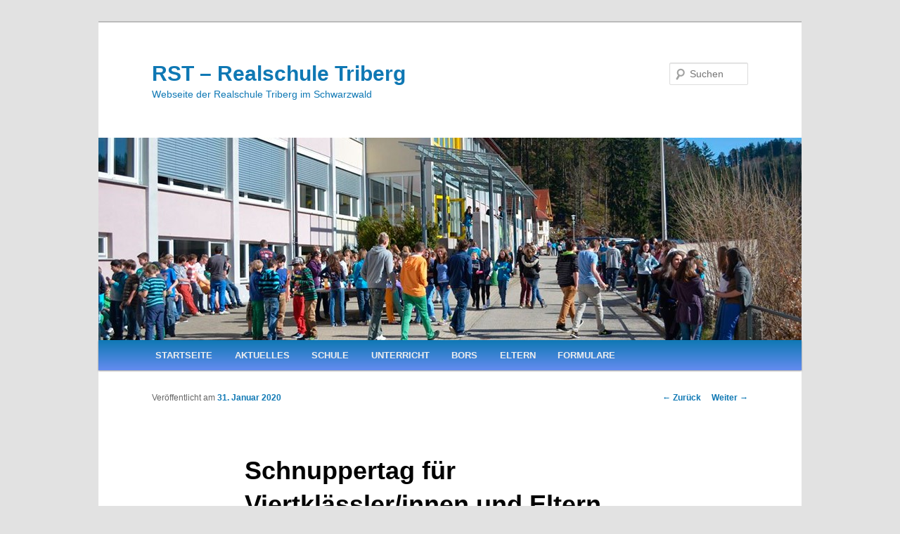

--- FILE ---
content_type: text/html; charset=UTF-8
request_url: https://rst-realschule-triberg.de/schnuppertag-fuer-viertklaessler-innen-und-eltern-15-02-2020/
body_size: 8663
content:
<!DOCTYPE html>
<!--[if IE 6]>
<html id="ie6" lang="de">
<![endif]-->
<!--[if IE 7]>
<html id="ie7" lang="de">
<![endif]-->
<!--[if IE 8]>
<html id="ie8" lang="de">
<![endif]-->
<!--[if !(IE 6) & !(IE 7) & !(IE 8)]><!-->
<html lang="de">
<!--<![endif]-->
<head>
<meta charset="UTF-8" />
<meta name="viewport" content="width=device-width" />
<title>
Schnuppertag für Viertklässler/innen und Eltern (15.02.2020) | RST – Realschule Triberg	</title>
<link rel="profile" href="https://gmpg.org/xfn/11" />
<link rel="stylesheet" type="text/css" media="all" href="https://rst-realschule-triberg.de/wp-content/themes/twentyeleven/style.css?ver=20221101" />
<link rel="pingback" href="https://rst-realschule-triberg.de/xmlrpc.php">
<!--[if lt IE 9]>
<script src="https://rst-realschule-triberg.de/wp-content/themes/twentyeleven/js/html5.js?ver=3.7.0" type="text/javascript"></script>
<![endif]-->
<meta name='robots' content='max-image-preview:large' />
	<style>img:is([sizes="auto" i], [sizes^="auto," i]) { contain-intrinsic-size: 3000px 1500px }</style>
	<link rel="alternate" type="application/rss+xml" title="RST – Realschule Triberg &raquo; Feed" href="https://rst-realschule-triberg.de/feed/" />
<link rel="alternate" type="application/rss+xml" title="RST – Realschule Triberg &raquo; Kommentar-Feed" href="https://rst-realschule-triberg.de/comments/feed/" />
<script type="text/javascript">
/* <![CDATA[ */
window._wpemojiSettings = {"baseUrl":"https:\/\/s.w.org\/images\/core\/emoji\/16.0.1\/72x72\/","ext":".png","svgUrl":"https:\/\/s.w.org\/images\/core\/emoji\/16.0.1\/svg\/","svgExt":".svg","source":{"concatemoji":"https:\/\/rst-realschule-triberg.de\/wp-includes\/js\/wp-emoji-release.min.js?ver=6.8.3"}};
/*! This file is auto-generated */
!function(s,n){var o,i,e;function c(e){try{var t={supportTests:e,timestamp:(new Date).valueOf()};sessionStorage.setItem(o,JSON.stringify(t))}catch(e){}}function p(e,t,n){e.clearRect(0,0,e.canvas.width,e.canvas.height),e.fillText(t,0,0);var t=new Uint32Array(e.getImageData(0,0,e.canvas.width,e.canvas.height).data),a=(e.clearRect(0,0,e.canvas.width,e.canvas.height),e.fillText(n,0,0),new Uint32Array(e.getImageData(0,0,e.canvas.width,e.canvas.height).data));return t.every(function(e,t){return e===a[t]})}function u(e,t){e.clearRect(0,0,e.canvas.width,e.canvas.height),e.fillText(t,0,0);for(var n=e.getImageData(16,16,1,1),a=0;a<n.data.length;a++)if(0!==n.data[a])return!1;return!0}function f(e,t,n,a){switch(t){case"flag":return n(e,"\ud83c\udff3\ufe0f\u200d\u26a7\ufe0f","\ud83c\udff3\ufe0f\u200b\u26a7\ufe0f")?!1:!n(e,"\ud83c\udde8\ud83c\uddf6","\ud83c\udde8\u200b\ud83c\uddf6")&&!n(e,"\ud83c\udff4\udb40\udc67\udb40\udc62\udb40\udc65\udb40\udc6e\udb40\udc67\udb40\udc7f","\ud83c\udff4\u200b\udb40\udc67\u200b\udb40\udc62\u200b\udb40\udc65\u200b\udb40\udc6e\u200b\udb40\udc67\u200b\udb40\udc7f");case"emoji":return!a(e,"\ud83e\udedf")}return!1}function g(e,t,n,a){var r="undefined"!=typeof WorkerGlobalScope&&self instanceof WorkerGlobalScope?new OffscreenCanvas(300,150):s.createElement("canvas"),o=r.getContext("2d",{willReadFrequently:!0}),i=(o.textBaseline="top",o.font="600 32px Arial",{});return e.forEach(function(e){i[e]=t(o,e,n,a)}),i}function t(e){var t=s.createElement("script");t.src=e,t.defer=!0,s.head.appendChild(t)}"undefined"!=typeof Promise&&(o="wpEmojiSettingsSupports",i=["flag","emoji"],n.supports={everything:!0,everythingExceptFlag:!0},e=new Promise(function(e){s.addEventListener("DOMContentLoaded",e,{once:!0})}),new Promise(function(t){var n=function(){try{var e=JSON.parse(sessionStorage.getItem(o));if("object"==typeof e&&"number"==typeof e.timestamp&&(new Date).valueOf()<e.timestamp+604800&&"object"==typeof e.supportTests)return e.supportTests}catch(e){}return null}();if(!n){if("undefined"!=typeof Worker&&"undefined"!=typeof OffscreenCanvas&&"undefined"!=typeof URL&&URL.createObjectURL&&"undefined"!=typeof Blob)try{var e="postMessage("+g.toString()+"("+[JSON.stringify(i),f.toString(),p.toString(),u.toString()].join(",")+"));",a=new Blob([e],{type:"text/javascript"}),r=new Worker(URL.createObjectURL(a),{name:"wpTestEmojiSupports"});return void(r.onmessage=function(e){c(n=e.data),r.terminate(),t(n)})}catch(e){}c(n=g(i,f,p,u))}t(n)}).then(function(e){for(var t in e)n.supports[t]=e[t],n.supports.everything=n.supports.everything&&n.supports[t],"flag"!==t&&(n.supports.everythingExceptFlag=n.supports.everythingExceptFlag&&n.supports[t]);n.supports.everythingExceptFlag=n.supports.everythingExceptFlag&&!n.supports.flag,n.DOMReady=!1,n.readyCallback=function(){n.DOMReady=!0}}).then(function(){return e}).then(function(){var e;n.supports.everything||(n.readyCallback(),(e=n.source||{}).concatemoji?t(e.concatemoji):e.wpemoji&&e.twemoji&&(t(e.twemoji),t(e.wpemoji)))}))}((window,document),window._wpemojiSettings);
/* ]]> */
</script>
<link rel='stylesheet' id='local-fonts-css' href='https://rst-realschule-triberg.de/wp-content/plugins/fonts-staddisch/css/local_fonts_style.css?ver=6.8.3' type='text/css' media='all' />
<style id='wp-emoji-styles-inline-css' type='text/css'>

	img.wp-smiley, img.emoji {
		display: inline !important;
		border: none !important;
		box-shadow: none !important;
		height: 1em !important;
		width: 1em !important;
		margin: 0 0.07em !important;
		vertical-align: -0.1em !important;
		background: none !important;
		padding: 0 !important;
	}
</style>
<link rel='stylesheet' id='wp-block-library-css' href='https://rst-realschule-triberg.de/wp-includes/css/dist/block-library/style.min.css?ver=6.8.3' type='text/css' media='all' />
<style id='wp-block-library-theme-inline-css' type='text/css'>
.wp-block-audio :where(figcaption){color:#555;font-size:13px;text-align:center}.is-dark-theme .wp-block-audio :where(figcaption){color:#ffffffa6}.wp-block-audio{margin:0 0 1em}.wp-block-code{border:1px solid #ccc;border-radius:4px;font-family:Menlo,Consolas,monaco,monospace;padding:.8em 1em}.wp-block-embed :where(figcaption){color:#555;font-size:13px;text-align:center}.is-dark-theme .wp-block-embed :where(figcaption){color:#ffffffa6}.wp-block-embed{margin:0 0 1em}.blocks-gallery-caption{color:#555;font-size:13px;text-align:center}.is-dark-theme .blocks-gallery-caption{color:#ffffffa6}:root :where(.wp-block-image figcaption){color:#555;font-size:13px;text-align:center}.is-dark-theme :root :where(.wp-block-image figcaption){color:#ffffffa6}.wp-block-image{margin:0 0 1em}.wp-block-pullquote{border-bottom:4px solid;border-top:4px solid;color:currentColor;margin-bottom:1.75em}.wp-block-pullquote cite,.wp-block-pullquote footer,.wp-block-pullquote__citation{color:currentColor;font-size:.8125em;font-style:normal;text-transform:uppercase}.wp-block-quote{border-left:.25em solid;margin:0 0 1.75em;padding-left:1em}.wp-block-quote cite,.wp-block-quote footer{color:currentColor;font-size:.8125em;font-style:normal;position:relative}.wp-block-quote:where(.has-text-align-right){border-left:none;border-right:.25em solid;padding-left:0;padding-right:1em}.wp-block-quote:where(.has-text-align-center){border:none;padding-left:0}.wp-block-quote.is-large,.wp-block-quote.is-style-large,.wp-block-quote:where(.is-style-plain){border:none}.wp-block-search .wp-block-search__label{font-weight:700}.wp-block-search__button{border:1px solid #ccc;padding:.375em .625em}:where(.wp-block-group.has-background){padding:1.25em 2.375em}.wp-block-separator.has-css-opacity{opacity:.4}.wp-block-separator{border:none;border-bottom:2px solid;margin-left:auto;margin-right:auto}.wp-block-separator.has-alpha-channel-opacity{opacity:1}.wp-block-separator:not(.is-style-wide):not(.is-style-dots){width:100px}.wp-block-separator.has-background:not(.is-style-dots){border-bottom:none;height:1px}.wp-block-separator.has-background:not(.is-style-wide):not(.is-style-dots){height:2px}.wp-block-table{margin:0 0 1em}.wp-block-table td,.wp-block-table th{word-break:normal}.wp-block-table :where(figcaption){color:#555;font-size:13px;text-align:center}.is-dark-theme .wp-block-table :where(figcaption){color:#ffffffa6}.wp-block-video :where(figcaption){color:#555;font-size:13px;text-align:center}.is-dark-theme .wp-block-video :where(figcaption){color:#ffffffa6}.wp-block-video{margin:0 0 1em}:root :where(.wp-block-template-part.has-background){margin-bottom:0;margin-top:0;padding:1.25em 2.375em}
</style>
<style id='classic-theme-styles-inline-css' type='text/css'>
/*! This file is auto-generated */
.wp-block-button__link{color:#fff;background-color:#32373c;border-radius:9999px;box-shadow:none;text-decoration:none;padding:calc(.667em + 2px) calc(1.333em + 2px);font-size:1.125em}.wp-block-file__button{background:#32373c;color:#fff;text-decoration:none}
</style>
<style id='global-styles-inline-css' type='text/css'>
:root{--wp--preset--aspect-ratio--square: 1;--wp--preset--aspect-ratio--4-3: 4/3;--wp--preset--aspect-ratio--3-4: 3/4;--wp--preset--aspect-ratio--3-2: 3/2;--wp--preset--aspect-ratio--2-3: 2/3;--wp--preset--aspect-ratio--16-9: 16/9;--wp--preset--aspect-ratio--9-16: 9/16;--wp--preset--color--black: #000;--wp--preset--color--cyan-bluish-gray: #abb8c3;--wp--preset--color--white: #fff;--wp--preset--color--pale-pink: #f78da7;--wp--preset--color--vivid-red: #cf2e2e;--wp--preset--color--luminous-vivid-orange: #ff6900;--wp--preset--color--luminous-vivid-amber: #fcb900;--wp--preset--color--light-green-cyan: #7bdcb5;--wp--preset--color--vivid-green-cyan: #00d084;--wp--preset--color--pale-cyan-blue: #8ed1fc;--wp--preset--color--vivid-cyan-blue: #0693e3;--wp--preset--color--vivid-purple: #9b51e0;--wp--preset--color--blue: #1982d1;--wp--preset--color--dark-gray: #373737;--wp--preset--color--medium-gray: #666;--wp--preset--color--light-gray: #e2e2e2;--wp--preset--gradient--vivid-cyan-blue-to-vivid-purple: linear-gradient(135deg,rgba(6,147,227,1) 0%,rgb(155,81,224) 100%);--wp--preset--gradient--light-green-cyan-to-vivid-green-cyan: linear-gradient(135deg,rgb(122,220,180) 0%,rgb(0,208,130) 100%);--wp--preset--gradient--luminous-vivid-amber-to-luminous-vivid-orange: linear-gradient(135deg,rgba(252,185,0,1) 0%,rgba(255,105,0,1) 100%);--wp--preset--gradient--luminous-vivid-orange-to-vivid-red: linear-gradient(135deg,rgba(255,105,0,1) 0%,rgb(207,46,46) 100%);--wp--preset--gradient--very-light-gray-to-cyan-bluish-gray: linear-gradient(135deg,rgb(238,238,238) 0%,rgb(169,184,195) 100%);--wp--preset--gradient--cool-to-warm-spectrum: linear-gradient(135deg,rgb(74,234,220) 0%,rgb(151,120,209) 20%,rgb(207,42,186) 40%,rgb(238,44,130) 60%,rgb(251,105,98) 80%,rgb(254,248,76) 100%);--wp--preset--gradient--blush-light-purple: linear-gradient(135deg,rgb(255,206,236) 0%,rgb(152,150,240) 100%);--wp--preset--gradient--blush-bordeaux: linear-gradient(135deg,rgb(254,205,165) 0%,rgb(254,45,45) 50%,rgb(107,0,62) 100%);--wp--preset--gradient--luminous-dusk: linear-gradient(135deg,rgb(255,203,112) 0%,rgb(199,81,192) 50%,rgb(65,88,208) 100%);--wp--preset--gradient--pale-ocean: linear-gradient(135deg,rgb(255,245,203) 0%,rgb(182,227,212) 50%,rgb(51,167,181) 100%);--wp--preset--gradient--electric-grass: linear-gradient(135deg,rgb(202,248,128) 0%,rgb(113,206,126) 100%);--wp--preset--gradient--midnight: linear-gradient(135deg,rgb(2,3,129) 0%,rgb(40,116,252) 100%);--wp--preset--font-size--small: 13px;--wp--preset--font-size--medium: 20px;--wp--preset--font-size--large: 36px;--wp--preset--font-size--x-large: 42px;--wp--preset--spacing--20: 0.44rem;--wp--preset--spacing--30: 0.67rem;--wp--preset--spacing--40: 1rem;--wp--preset--spacing--50: 1.5rem;--wp--preset--spacing--60: 2.25rem;--wp--preset--spacing--70: 3.38rem;--wp--preset--spacing--80: 5.06rem;--wp--preset--shadow--natural: 6px 6px 9px rgba(0, 0, 0, 0.2);--wp--preset--shadow--deep: 12px 12px 50px rgba(0, 0, 0, 0.4);--wp--preset--shadow--sharp: 6px 6px 0px rgba(0, 0, 0, 0.2);--wp--preset--shadow--outlined: 6px 6px 0px -3px rgba(255, 255, 255, 1), 6px 6px rgba(0, 0, 0, 1);--wp--preset--shadow--crisp: 6px 6px 0px rgba(0, 0, 0, 1);}:where(.is-layout-flex){gap: 0.5em;}:where(.is-layout-grid){gap: 0.5em;}body .is-layout-flex{display: flex;}.is-layout-flex{flex-wrap: wrap;align-items: center;}.is-layout-flex > :is(*, div){margin: 0;}body .is-layout-grid{display: grid;}.is-layout-grid > :is(*, div){margin: 0;}:where(.wp-block-columns.is-layout-flex){gap: 2em;}:where(.wp-block-columns.is-layout-grid){gap: 2em;}:where(.wp-block-post-template.is-layout-flex){gap: 1.25em;}:where(.wp-block-post-template.is-layout-grid){gap: 1.25em;}.has-black-color{color: var(--wp--preset--color--black) !important;}.has-cyan-bluish-gray-color{color: var(--wp--preset--color--cyan-bluish-gray) !important;}.has-white-color{color: var(--wp--preset--color--white) !important;}.has-pale-pink-color{color: var(--wp--preset--color--pale-pink) !important;}.has-vivid-red-color{color: var(--wp--preset--color--vivid-red) !important;}.has-luminous-vivid-orange-color{color: var(--wp--preset--color--luminous-vivid-orange) !important;}.has-luminous-vivid-amber-color{color: var(--wp--preset--color--luminous-vivid-amber) !important;}.has-light-green-cyan-color{color: var(--wp--preset--color--light-green-cyan) !important;}.has-vivid-green-cyan-color{color: var(--wp--preset--color--vivid-green-cyan) !important;}.has-pale-cyan-blue-color{color: var(--wp--preset--color--pale-cyan-blue) !important;}.has-vivid-cyan-blue-color{color: var(--wp--preset--color--vivid-cyan-blue) !important;}.has-vivid-purple-color{color: var(--wp--preset--color--vivid-purple) !important;}.has-black-background-color{background-color: var(--wp--preset--color--black) !important;}.has-cyan-bluish-gray-background-color{background-color: var(--wp--preset--color--cyan-bluish-gray) !important;}.has-white-background-color{background-color: var(--wp--preset--color--white) !important;}.has-pale-pink-background-color{background-color: var(--wp--preset--color--pale-pink) !important;}.has-vivid-red-background-color{background-color: var(--wp--preset--color--vivid-red) !important;}.has-luminous-vivid-orange-background-color{background-color: var(--wp--preset--color--luminous-vivid-orange) !important;}.has-luminous-vivid-amber-background-color{background-color: var(--wp--preset--color--luminous-vivid-amber) !important;}.has-light-green-cyan-background-color{background-color: var(--wp--preset--color--light-green-cyan) !important;}.has-vivid-green-cyan-background-color{background-color: var(--wp--preset--color--vivid-green-cyan) !important;}.has-pale-cyan-blue-background-color{background-color: var(--wp--preset--color--pale-cyan-blue) !important;}.has-vivid-cyan-blue-background-color{background-color: var(--wp--preset--color--vivid-cyan-blue) !important;}.has-vivid-purple-background-color{background-color: var(--wp--preset--color--vivid-purple) !important;}.has-black-border-color{border-color: var(--wp--preset--color--black) !important;}.has-cyan-bluish-gray-border-color{border-color: var(--wp--preset--color--cyan-bluish-gray) !important;}.has-white-border-color{border-color: var(--wp--preset--color--white) !important;}.has-pale-pink-border-color{border-color: var(--wp--preset--color--pale-pink) !important;}.has-vivid-red-border-color{border-color: var(--wp--preset--color--vivid-red) !important;}.has-luminous-vivid-orange-border-color{border-color: var(--wp--preset--color--luminous-vivid-orange) !important;}.has-luminous-vivid-amber-border-color{border-color: var(--wp--preset--color--luminous-vivid-amber) !important;}.has-light-green-cyan-border-color{border-color: var(--wp--preset--color--light-green-cyan) !important;}.has-vivid-green-cyan-border-color{border-color: var(--wp--preset--color--vivid-green-cyan) !important;}.has-pale-cyan-blue-border-color{border-color: var(--wp--preset--color--pale-cyan-blue) !important;}.has-vivid-cyan-blue-border-color{border-color: var(--wp--preset--color--vivid-cyan-blue) !important;}.has-vivid-purple-border-color{border-color: var(--wp--preset--color--vivid-purple) !important;}.has-vivid-cyan-blue-to-vivid-purple-gradient-background{background: var(--wp--preset--gradient--vivid-cyan-blue-to-vivid-purple) !important;}.has-light-green-cyan-to-vivid-green-cyan-gradient-background{background: var(--wp--preset--gradient--light-green-cyan-to-vivid-green-cyan) !important;}.has-luminous-vivid-amber-to-luminous-vivid-orange-gradient-background{background: var(--wp--preset--gradient--luminous-vivid-amber-to-luminous-vivid-orange) !important;}.has-luminous-vivid-orange-to-vivid-red-gradient-background{background: var(--wp--preset--gradient--luminous-vivid-orange-to-vivid-red) !important;}.has-very-light-gray-to-cyan-bluish-gray-gradient-background{background: var(--wp--preset--gradient--very-light-gray-to-cyan-bluish-gray) !important;}.has-cool-to-warm-spectrum-gradient-background{background: var(--wp--preset--gradient--cool-to-warm-spectrum) !important;}.has-blush-light-purple-gradient-background{background: var(--wp--preset--gradient--blush-light-purple) !important;}.has-blush-bordeaux-gradient-background{background: var(--wp--preset--gradient--blush-bordeaux) !important;}.has-luminous-dusk-gradient-background{background: var(--wp--preset--gradient--luminous-dusk) !important;}.has-pale-ocean-gradient-background{background: var(--wp--preset--gradient--pale-ocean) !important;}.has-electric-grass-gradient-background{background: var(--wp--preset--gradient--electric-grass) !important;}.has-midnight-gradient-background{background: var(--wp--preset--gradient--midnight) !important;}.has-small-font-size{font-size: var(--wp--preset--font-size--small) !important;}.has-medium-font-size{font-size: var(--wp--preset--font-size--medium) !important;}.has-large-font-size{font-size: var(--wp--preset--font-size--large) !important;}.has-x-large-font-size{font-size: var(--wp--preset--font-size--x-large) !important;}
:where(.wp-block-post-template.is-layout-flex){gap: 1.25em;}:where(.wp-block-post-template.is-layout-grid){gap: 1.25em;}
:where(.wp-block-columns.is-layout-flex){gap: 2em;}:where(.wp-block-columns.is-layout-grid){gap: 2em;}
:root :where(.wp-block-pullquote){font-size: 1.5em;line-height: 1.6;}
</style>
<link rel='stylesheet' id='twentyeleven-block-style-css' href='https://rst-realschule-triberg.de/wp-content/themes/twentyeleven/blocks.css?ver=20220927' type='text/css' media='all' />
<link rel="https://api.w.org/" href="https://rst-realschule-triberg.de/wp-json/" /><link rel="alternate" title="JSON" type="application/json" href="https://rst-realschule-triberg.de/wp-json/wp/v2/posts/5852" /><link rel="EditURI" type="application/rsd+xml" title="RSD" href="https://rst-realschule-triberg.de/xmlrpc.php?rsd" />
<meta name="generator" content="WordPress 6.8.3" />
<link rel="canonical" href="https://rst-realschule-triberg.de/schnuppertag-fuer-viertklaessler-innen-und-eltern-15-02-2020/" />
<link rel='shortlink' href='https://rst-realschule-triberg.de/?p=5852' />
<link rel="alternate" title="oEmbed (JSON)" type="application/json+oembed" href="https://rst-realschule-triberg.de/wp-json/oembed/1.0/embed?url=https%3A%2F%2Frst-realschule-triberg.de%2Fschnuppertag-fuer-viertklaessler-innen-und-eltern-15-02-2020%2F" />
<link rel="alternate" title="oEmbed (XML)" type="text/xml+oembed" href="https://rst-realschule-triberg.de/wp-json/oembed/1.0/embed?url=https%3A%2F%2Frst-realschule-triberg.de%2Fschnuppertag-fuer-viertklaessler-innen-und-eltern-15-02-2020%2F&#038;format=xml" />
<style>
		#category-posts-2-internal ul {padding: 0;}
#category-posts-2-internal .cat-post-item img {max-width: initial; max-height: initial; margin: initial;}
#category-posts-2-internal .cat-post-author {margin-bottom: 0;}
#category-posts-2-internal .cat-post-thumbnail {margin: 5px 10px 5px 0;}
#category-posts-2-internal .cat-post-item:before {content: ""; clear: both;}
#category-posts-2-internal .cat-post-excerpt-more {display: inline-block;}
#category-posts-2-internal .cat-post-item {list-style: none; margin: 3px 0 10px; padding: 3px 0;}
#category-posts-2-internal .cat-post-current .cat-post-title {font-weight: bold; text-transform: uppercase;}
#category-posts-2-internal [class*=cat-post-tax] {font-size: 0.85em;}
#category-posts-2-internal [class*=cat-post-tax] * {display:inline-block;}
#category-posts-2-internal .cat-post-item:after {content: ""; display: table;	clear: both;}
#category-posts-2-internal .cat-post-item .cat-post-title {overflow: hidden;text-overflow: ellipsis;white-space: initial;display: -webkit-box;-webkit-line-clamp: 2;-webkit-box-orient: vertical;padding-bottom: 0 !important;}
#category-posts-2-internal .cat-post-item:after {content: ""; display: table;	clear: both;}
#category-posts-2-internal .cat-post-thumbnail {display:block; float:left; margin:5px 10px 5px 0;}
#category-posts-2-internal .cat-post-crop {overflow:hidden;display:block;}
#category-posts-2-internal p {margin:5px 0 0 0}
#category-posts-2-internal li > div {margin:5px 0 0 0; clear:both;}
#category-posts-2-internal .dashicons {vertical-align:middle;}
#category-posts-2-internal .cat-post-thumbnail .cat-post-crop img {object-fit: cover; max-width: 100%; display: block;}
#category-posts-2-internal .cat-post-thumbnail .cat-post-crop-not-supported img {width: 100%;}
#category-posts-2-internal .cat-post-thumbnail {max-width:100%;}
#category-posts-2-internal .cat-post-item img {margin: initial;}
</style>
			<style>
		/* Link color */
		a,
		#site-title a:focus,
		#site-title a:hover,
		#site-title a:active,
		.entry-title a:hover,
		.entry-title a:focus,
		.entry-title a:active,
		.widget_twentyeleven_ephemera .comments-link a:hover,
		section.recent-posts .other-recent-posts a[rel="bookmark"]:hover,
		section.recent-posts .other-recent-posts .comments-link a:hover,
		.format-image footer.entry-meta a:hover,
		#site-generator a:hover {
			color: #0f78b4;
		}
		section.recent-posts .other-recent-posts .comments-link a:hover {
			border-color: #0f78b4;
		}
		article.feature-image.small .entry-summary p a:hover,
		.entry-header .comments-link a:hover,
		.entry-header .comments-link a:focus,
		.entry-header .comments-link a:active,
		.feature-slider a.active {
			background-color: #0f78b4;
		}
	</style>
			<style type="text/css" id="twentyeleven-header-css">
				#site-title a,
		#site-description {
			color: #0f78b4;
		}
		</style>
				<style type="text/css" id="wp-custom-css">
			#access {
    background: #0f78b4;
    background: -moz-linear-gradient(#0f78b4, #648cf0);
    background: -o-linear-gradient(#0f78b4, #648cf0);
    background: -webkit-gradient(linear, 0% 0%, 0% 100%, from(#0f78b4), to(#648cf0));
	background: -webkit-linear-gradient(#0f78b4, #648cf0);}
	
.entry-title, .entry-title a {
	color: #0f78b4;}

#access a {
	text-transform: uppercase;
font-weight:800;}		</style>
		</head>

<body class="wp-singular post-template-default single single-post postid-5852 single-format-standard wp-embed-responsive wp-theme-twentyeleven single-author singular two-column right-sidebar">
<div class="skip-link"><a class="assistive-text" href="#content">Zum Inhalt wechseln</a></div><div id="page" class="hfeed">
	<header id="branding">
			<hgroup>
				<h1 id="site-title"><span><a href="https://rst-realschule-triberg.de/" rel="home">RST – Realschule Triberg</a></span></h1>
				<h2 id="site-description">Webseite der Realschule Triberg im Schwarzwald</h2>
			</hgroup>

						<a href="https://rst-realschule-triberg.de/">
									<img src="https://rst-realschule-triberg.de/wp-content/uploads/2014/09/cropped-realschule_triberg_start4.jpg" width="1000" height="288" alt="RST – Realschule Triberg" />
								</a>
			
									<form method="get" id="searchform" action="https://rst-realschule-triberg.de/">
		<label for="s" class="assistive-text">Suchen</label>
		<input type="text" class="field" name="s" id="s" placeholder="Suchen" />
		<input type="submit" class="submit" name="submit" id="searchsubmit" value="Suchen" />
	</form>
			
			<nav id="access">
				<h3 class="assistive-text">Hauptmenü</h3>
				<div class="menu-hauptmenue-container"><ul id="menu-hauptmenue" class="menu"><li id="menu-item-22" class="menu-item menu-item-type-post_type menu-item-object-page menu-item-home menu-item-22"><a href="https://rst-realschule-triberg.de/">Startseite</a></li>
<li id="menu-item-23" class="menu-item menu-item-type-post_type menu-item-object-page current_page_parent menu-item-23"><a href="https://rst-realschule-triberg.de/aktuelles/">Aktuelles</a></li>
<li id="menu-item-26" class="menu-item menu-item-type-post_type menu-item-object-page menu-item-26"><a href="https://rst-realschule-triberg.de/schule/">Schule</a></li>
<li id="menu-item-28" class="menu-item menu-item-type-post_type menu-item-object-page menu-item-28"><a href="https://rst-realschule-triberg.de/unterricht/">Unterricht</a></li>
<li id="menu-item-2185" class="menu-item menu-item-type-post_type menu-item-object-page menu-item-2185"><a href="https://rst-realschule-triberg.de/bors/">BORS</a></li>
<li id="menu-item-6449" class="menu-item menu-item-type-post_type menu-item-object-page menu-item-6449"><a href="https://rst-realschule-triberg.de/eltern/">Eltern</a></li>
<li id="menu-item-2585" class="menu-item menu-item-type-post_type menu-item-object-page menu-item-2585"><a href="https://rst-realschule-triberg.de/formulare/">Formulare</a></li>
</ul></div>			</nav><!-- #access -->
	</header><!-- #branding -->


	<div id="main">

		<div id="primary">
			<div id="content" role="main">

				
					<nav id="nav-single">
						<h3 class="assistive-text">Beitrags-Navigation</h3>
						<span class="nav-previous"><a href="https://rst-realschule-triberg.de/neuer-stellv-schulleiter/" rel="prev"><span class="meta-nav">&larr;</span> Zurück</a></span>
						<span class="nav-next"><a href="https://rst-realschule-triberg.de/musischer-abend-am-06-februar-um-18-uhr-im-grossen-pfarrsaal-der-stadtkirche-st-clemens-triberg/" rel="next">Weiter <span class="meta-nav">&rarr;</span></a></span>
					</nav><!-- #nav-single -->

					
<article id="post-5852" class="post-5852 post type-post status-publish format-standard hentry category-allgemein category-veranstaltungen category-wichtige-hinweise">
	<header class="entry-header">
		<h1 class="entry-title">Schnuppertag für Viertklässler/innen und Eltern (15.02.2020)</h1>

				<div class="entry-meta">
			<span class="sep">Veröffentlicht am </span><a href="https://rst-realschule-triberg.de/schnuppertag-fuer-viertklaessler-innen-und-eltern-15-02-2020/" title="19:44" rel="bookmark"><time class="entry-date" datetime="2020-01-31T19:44:01+01:00">31. Januar 2020</time></a><span class="by-author"> <span class="sep"> von </span> <span class="author vcard"><a class="url fn n" href="https://rst-realschule-triberg.de/author/die-verwaltung/" title="Alle Beiträge von die verwaltung anzeigen" rel="author">die verwaltung</a></span></span>		</div><!-- .entry-meta -->
			</header><!-- .entry-header -->

	<div class="entry-content">
		
<p>Liebe Viertklässlerinnen und Viertklässler, liebe Eltern,</p>



<p>wir &#8211; Schulleitung, Kollegium und Sekretärin der Realschule Triberg &#8211; freuen uns, Ihnen und euch am 15.02.2020 von 09:00 Uhr bis 11:30 Uhr die Realschule Triberg vorstellen zu dürfen. Los geht es um 09:00 Uhr mit einer gemeinsamen Begrüßung in der Aula (im Erdgeschoss direkt nach dem Eingang), bevor Sie / ihr dann die Schule auf eigene Faust erkunden könnt.</p>



<p>Weitere Informationen finden sich in den folgenden Dateien:</p>



<div class="wp-block-file"><a href="https://rst-realschule-triberg.de/wp-content/uploads/2020/01/Einladung_Schuler_und_Eltern_Schnuppertag_2020.pdf">Einladung_Schuler_und_Eltern_Schnuppertag_2020</a><a href="https://rst-realschule-triberg.de/wp-content/uploads/2020/01/Einladung_Schuler_und_Eltern_Schnuppertag_2020.pdf" class="wp-block-file__button" download>Herunterladen</a></div>



<div class="wp-block-file"><a href="https://rst-realschule-triberg.de/wp-content/uploads/2020/01/Schulerinfo-Schnuppertag-2020.pdf">Schulerinfo-Schnuppertag-2020</a><a href="https://rst-realschule-triberg.de/wp-content/uploads/2020/01/Schulerinfo-Schnuppertag-2020.pdf" class="wp-block-file__button" download>Herunterladen</a></div>



<div class="wp-block-file"><a href="https://rst-realschule-triberg.de/wp-content/uploads/2020/01/SchnuppertagProgramm-2020.pdf">SchnuppertagProgramm-2020</a><a href="https://rst-realschule-triberg.de/wp-content/uploads/2020/01/SchnuppertagProgramm-2020.pdf" class="wp-block-file__button" download>Herunterladen</a></div>



<div class="wp-block-file"><a href="https://rst-realschule-triberg.de/wp-content/uploads/2020/01/RST_Hausplan2020_6.pdf">RST_Hausplan2020_6</a><a href="https://rst-realschule-triberg.de/wp-content/uploads/2020/01/RST_Hausplan2020_6.pdf" class="wp-block-file__button" download>Herunterladen</a></div>



<p>Anmeldetermine für die weiterführenden Schulen sind dieses Jahr am</p>



<p> <strong>11. und 12. März 2020</strong> (jeweils von 8:00 – 12:00 Uhr und 13:00 – 18:00 Uhr oder nach Vereinbarung). Um bei der Anmeldung für Sie lange Wartezeiten zu vermeiden, bieten wir Ihnen am Schnuppertag die Möglichkeit, feste Termine zu vereinbaren. Sie dürfen gerne aber auch telefonisch über das Sekretariat Termine buchen.</p>
			</div><!-- .entry-content -->

	<footer class="entry-meta">
		Dieser Eintrag wurde veröffentlicht in <a href="https://rst-realschule-triberg.de/category/allgemein/" rel="category tag">Allgemein</a>, <a href="https://rst-realschule-triberg.de/category/veranstaltungen/" rel="category tag">Veranstaltungen</a>, <a href="https://rst-realschule-triberg.de/category/wichtige-hinweise/" rel="category tag">Wichtige Hinweise</a> von <a href="https://rst-realschule-triberg.de/author/die-verwaltung/">die verwaltung</a>. Setze ein Lesezeichen zum <a href="https://rst-realschule-triberg.de/schnuppertag-fuer-viertklaessler-innen-und-eltern-15-02-2020/" title="Permalink zu Schnuppertag für Viertklässler/innen und Eltern (15.02.2020)" rel="bookmark">Permalink</a>.
		
			</footer><!-- .entry-meta -->
</article><!-- #post-5852 -->

						<div id="comments">
	
	
	
	
</div><!-- #comments -->

				
			</div><!-- #content -->
		</div><!-- #primary -->


	</div><!-- #main -->

	<footer id="colophon">

			
<div id="supplementary" class="three">
		<div id="first" class="widget-area" role="complementary">
		<aside id="text-17" class="widget widget_text"><h3 class="widget-title">Kontaktdaten</h3>			<div class="textwidget"><p><strong>Realschule Triberg</strong></p>
<p><a href="https://goo.gl/maps/Hw8C84iBSb13xv516">Ignaz-Schöller-Straße 1<br />
78098 Triberg im Schwarzwald</a></p>
<p>Tel.: <a href="tel:+497722919555-0">+49 (0) 7722 919555-0</a><br />
Fax: +49 (0) 7722 9195580<br />
E-Mail: <a href="mailto:realschule@rs-triberg.schule.bwl.de">realschule@rs-triberg.schule.bwl.de</a></p>
</div>
		</aside>	</div><!-- #first .widget-area -->
	
		<div id="second" class="widget-area" role="complementary">
		
		<aside id="recent-posts-3" class="widget widget_recent_entries">
		<h3 class="widget-title">Aktuelle Informationen</h3>
		<ul>
											<li>
					<a href="https://rst-realschule-triberg.de/anmeldung-in-klasse-5-schuljahr-2026-2027/">Anmeldung in Klasse 5 / Schuljahr 2026/2027</a>
									</li>
											<li>
					<a href="https://rst-realschule-triberg.de/freistellung-fuer-das-zuckerfest-2/">Freistellung für das Zuckerfest</a>
									</li>
											<li>
					<a href="https://rst-realschule-triberg.de/informationen-zur-fahrkarte-move/">Informationen zur Fahrkarte (Move)</a>
									</li>
											<li>
					<a href="https://rst-realschule-triberg.de/ferienplan-2025-2026/">Ferienplan 2025 / 2026</a>
									</li>
											<li>
					<a href="https://rst-realschule-triberg.de/anmeldung-fuer-klasse-5/"><strong>Anmeldung für Klasse 5</strong></a>
									</li>
					</ul>

		</aside>	</div><!-- #second .widget-area -->
	
		<div id="third" class="widget-area" role="complementary">
		<aside id="text-6" class="widget widget_text">			<div class="textwidget"><p><a href="https://rst-realschule-triberg.de/bors/berufsorientierung/"><img src="https://rst-realschule-triberg.de/wp-content/uploads/2021/08/RST-Triberg_2021-2026-BORIS-Logo.png" alt="" width="188" height="141" class="aligncenter size-thumbnail wp-image-2620" /></a></p>
<p><a href="https://rst-realschule-triberg.de/schule/stark-staerker-wir/"><img src="https://rst-realschule-triberg.de/wp-content/uploads/2017/12/Wir_sind_auf_dem_Weg-300x198.png" alt="" width="188" height="124" class="aligncenter size-medium wp-image-3589" /></a></p>
</div>
		</aside>	</div><!-- #third .widget-area -->
	</div><!-- #supplementary -->

			<div id="site-generator">
								<a class="privacy-policy-link" href="https://rst-realschule-triberg.de/datenschutzerklaerung/" rel="privacy-policy">Datenschutzerklärung</a><span role="separator" aria-hidden="true"></span>				<a href="https://de.wordpress.org/" class="imprint" title="Semantic Personal Publishing Platform">
					Stolz präsentiert von WordPress				</a>
			</div>
	</footer><!-- #colophon -->
</div><!-- #page -->

<script type="speculationrules">
{"prefetch":[{"source":"document","where":{"and":[{"href_matches":"\/*"},{"not":{"href_matches":["\/wp-*.php","\/wp-admin\/*","\/wp-content\/uploads\/*","\/wp-content\/*","\/wp-content\/plugins\/*","\/wp-content\/themes\/twentyeleven\/*","\/*\\?(.+)"]}},{"not":{"selector_matches":"a[rel~=\"nofollow\"]"}},{"not":{"selector_matches":".no-prefetch, .no-prefetch a"}}]},"eagerness":"conservative"}]}
</script>
<script type="text/javascript" src="https://rst-realschule-triberg.de/wp-includes/js/comment-reply.min.js?ver=6.8.3" id="comment-reply-js" async="async" data-wp-strategy="async"></script>

</body>
</html>
